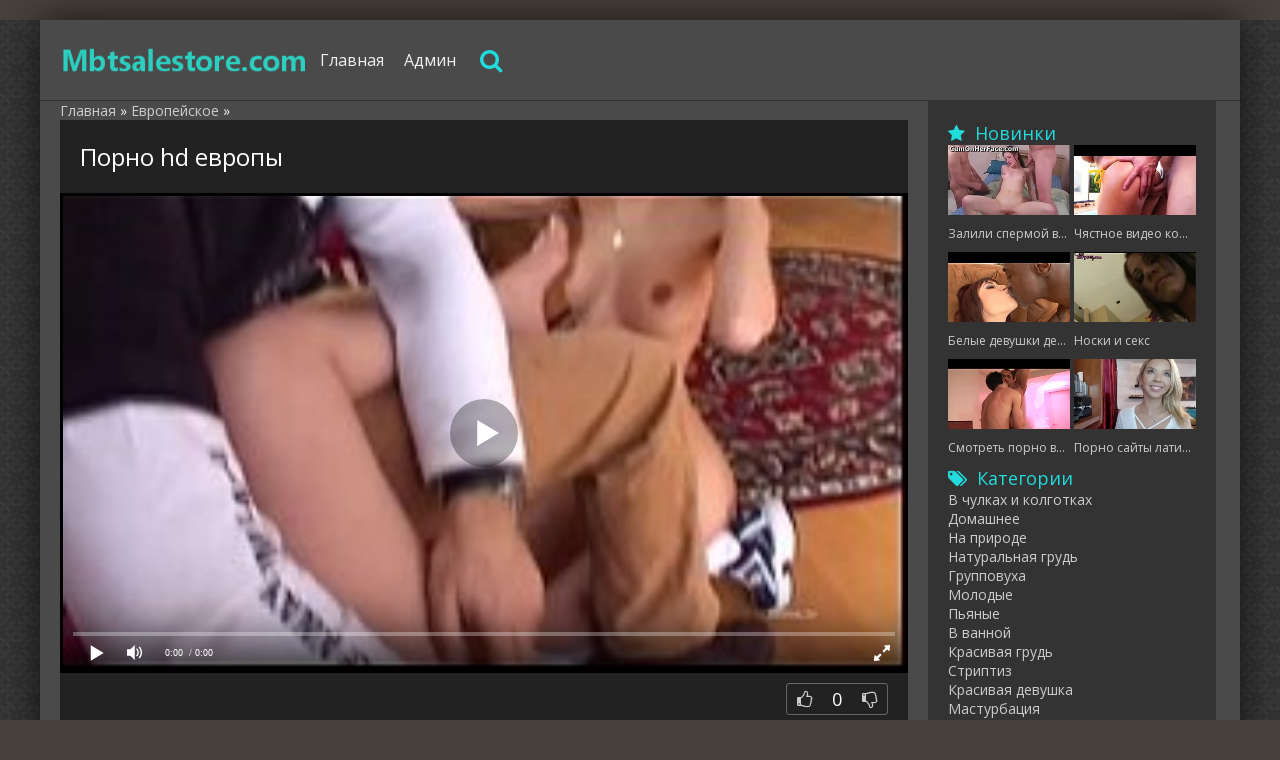

--- FILE ---
content_type: text/html; charset=utf-8
request_url: https://mbtsalestore.com/12845-porno-hd-evropy.html
body_size: 6168
content:
<!DOCTYPE html>
<html lang="ru">
<head>
<meta http-equiv="Content-Type" content="text/html; charset=utf-8" />
<title>Порно hd европы</title>
<meta name="description" content="Порно hd европы" />

<meta property="og:site_name" content="Смотреть бесплатно онлайн порно видео, порно фильмы и ролики" />
<meta property="og:type" content="article" />
<meta property="og:title" content="Порно hd европы" />
<meta property="og:url" content="http://mbtsalestore.com/12845-porno-hd-evropy.html" />
<link rel="search" type="application/opensearchdescription+xml" href="https://mbtsalestore.com/engine/opensearch.php" title="Смотреть бесплатно онлайн порно видео, порно фильмы и ролики" />
<link rel="canonical" href="https://mbtsalestore.com/12845-porno-hd-evropy.html" />

<link rel="alternate" media="only screen and (max-width: 640px)" href="https://mbporno.com/12845-porno-hd-evropy.html" />

<script type="text/javascript" src="/engine/classes/js/jquery.js"></script>
<script type="text/javascript" src="/engine/classes/js/jqueryui.js"></script>
<script type="text/javascript" src="/engine/classes/js/dle_js.js"></script>
  <meta name="viewport" content="width=device-width, initial-scale=1.0" />
  <link rel="shortcut icon" href="/favicon.png" />
  <link href="/templates/xsex/style/styles.css?2" type="text/css" rel="stylesheet" />
  <link href="/templates/xsex/style/engine.css" type="text/css" rel="stylesheet" />
  <link href="/templates/xsex/style/font-awesome.css" type="text/css" rel="stylesheet" />
  <!--[if lt IE 9]><script src="//html5shiv.googlecode.com/svn/trunk/html5.js"></script><![endif]-->
  <script src="/templates/xsex/js/libs.js"></script>
  <link href='https://fonts.googleapis.com/css?family=Open+Sans:400,300,600,700&subset=latin,cyrillic' rel='stylesheet' type='text/css'>
<script src="/playerjs.js" ></script>
<meta name="vdd-key" content="490">
<script>var prerolls = 'id:clickadilla9344 or id:buymedia9352';</script>
</head>
<body>
<div class="all-wrap">
	<div class="box-wrap">
		<div class="header">			
			<div class="h-line-two fifth" id="h-line-two">
				<div class="h-line-two-inner flex">
                    <a href="/" rel="nofollow" class="logotype" title="На главную"></a>
					<nav>
						<ul class="top-nav clearfix">
					        <li><a href="/">Главная</a></li>
					        <li><a href="/?do=feedback">Админ</a></li>
						</ul>
					</nav>
					<div class="icons-nav clearfix">
						<span class="show-search" id="show-search">
							<i class="fa fa-search"></i>
						</span>
					</div>
					<div class="search-wrap" id="search-wrap">
						<form id="quicksearch" method="post">
							<input type="hidden" name="do" value="search" />
							<input type="hidden" name="subaction" value="search" />
							<div class="search-box">
								<input id="story" name="story" placeholder="Введите слово для поиска..." type="text" />
								<button type="submit" title="Найти">Найти</button>
							</div>
						</form>
					</div>
				</div>
			</div>
			
		</div>
        <div class="box-main clearfix flex">
			<div class="main-left">
			
			<div class="site-desc clearfix">
			<span id="dle-speedbar"><span itemscope itemtype="http://data-vocabulary.org/Breadcrumb"><a href="https://mbtsalestore.com/" itemprop="url"><span itemprop="title">Главная</span></a></span> » <span itemscope itemtype="http://data-vocabulary.org/Breadcrumb"><a href="https://mbtsalestore.com/evropeyskoe/" itemprop="url"><span itemprop="title">Европейское</span></a></span> &raquo; </span>
			

             </div>
				<div class="items-wrap clearfix">
					<div id='dle-content'><article class="page-wrap fifth">
	<div class="pw-top-section fifth">
		<h1>Порно hd европы</h1>
	</div>
	<div class="pw-player-section">
<div class="vdd-element" id="my-player" style="text-align: center"><div style="width: 100%;position: relative;background: #000;"><img  style="margin: 25%;" src="/loading.gif"></div></div>
      <script type="text/javascript">
       function getplayer(id){
         $.post("/video.php",{id:id},function(d){
           $("#my-player").html(d);
         });
       }
       getplayer( "12845");
      </script></div>
<div class="clr"></div>
	<div class="pw-video-info clearfix">
		
			<div class="full-rating">
				
				<div class="full-rating2">
				
				</div>
				
				<div class="full-rating3 clearfix">
				<a href="#" onclick="doRate('plus', '12845'); return false;" ><i class="fa fa-thumbs-o-up"></i></a>
				<a href="#" onclick="doRate('minus', '12845'); return false;" ><i class="fa fa-thumbs-o-down"></i></a>
				<span id="ratig-layer-12845" class="ignore-select"><span class="ratingtypeplusminus ignore-select ratingzero" >0</span></span>
				</div>
				
			</div>
		
	</div>
	<div class="pw-bottom-section">
		<div class="info-line clearfix">
			<i class="fa fa-bookmark-o"></i> Длительность: 33 мин<br/><br/>
					     Download: <div id="download" style="text-align: left">Идет загрузка...</div>
      <script>
       function download(id){
         $.post("/downl.php",{id:id},function(d){
           $("#download").html(d);
         });
       }
       download( "12845");
      </script>
		</div>
	</div>	
</article>
<div class="related">    
	<div class="related-title"><h2>Смотреть похожее порно</h2></div>
	<div class="related-items clearfix">
<div class="item-box second">	
		<div class="item-img second">
			<a class="item-link" href="https://mbtsalestore.com/12844-seks-zvezdy-evropy.html" rel="nofollow"><img src="/uploads/posts/249/c8f2980b21.jpg" alt=""><div class="time2">26 мин</div></a>
		
        </div>
        <div class="item-desc">
			<div class="item-title"><a class="item-link" href="https://mbtsalestore.com/12844-seks-zvezdy-evropy.html">Секс звезды европы</a></div>
		</div>	
</div><div class="item-box second">	
		<div class="item-img second">
			<a class="item-link" href="https://mbtsalestore.com/12807-CHem-otlichaetsya-seks-s-aziatskim-parnem-ot-evropeyskogo.html" rel="nofollow"><img src="/uploads/posts/511/38ce031036.jpg" alt=""><div class="time2">22 мин</div></a>
		
        </div>
        <div class="item-desc">
			<div class="item-title"><a class="item-link" href="https://mbtsalestore.com/12807-CHem-otlichaetsya-seks-s-aziatskim-parnem-ot-evropeyskogo.html">Чем отличается секс с азиатским парнем от европейского</a></div>
		</div>	
</div><div class="item-box second">	
		<div class="item-img second">
			<a class="item-link" href="https://mbtsalestore.com/12806-magaziny-seksa-v-evrope.html" rel="nofollow"><img src="/uploads/posts/313/4ac995d9f8.jpg" alt=""><div class="time2">30 мин</div></a>
		
        </div>
        <div class="item-desc">
			<div class="item-title"><a class="item-link" href="https://mbtsalestore.com/12806-magaziny-seksa-v-evrope.html">Магазины секса в европе</a></div>
		</div>	
</div><div class="item-box second">	
		<div class="item-img second">
			<a class="item-link" href="https://mbtsalestore.com/20417-anal-nyy-seks-v-srednevekovoy-evrope.html" rel="nofollow"><img src="/uploads/posts/200/f924fe08f4.jpg" alt=""><div class="time2">20 мин</div></a>
		
        </div>
        <div class="item-desc">
			<div class="item-title"><a class="item-link" href="https://mbtsalestore.com/20417-anal-nyy-seks-v-srednevekovoy-evrope.html">Анальный секс в средневековой европе</a></div>
		</div>	
</div><div class="item-box second">	
		<div class="item-img second">
			<a class="item-link" href="https://mbtsalestore.com/20416-porno-kanaly-sputnika-evropy.html" rel="nofollow"><img src="/uploads/posts/264/4d19946c2a.jpg" alt=""><div class="time2">30 мин</div></a>
		
        </div>
        <div class="item-desc">
			<div class="item-title"><a class="item-link" href="https://mbtsalestore.com/20416-porno-kanaly-sputnika-evropy.html">Порно каналы спутника европы</a></div>
		</div>	
</div><div class="item-box second">	
		<div class="item-img second">
			<a class="item-link" href="https://mbtsalestore.com/20378-kachestvennoe-porno-evropa.html" rel="nofollow"><img src="/uploads/posts/711/6f9b7cd438.jpg" alt=""><div class="time2">22 мин</div></a>
		
        </div>
        <div class="item-desc">
			<div class="item-title"><a class="item-link" href="https://mbtsalestore.com/20378-kachestvennoe-porno-evropa.html">Качественное порно европа</a></div>
		</div>	
</div><div class="item-box second">	
		<div class="item-img second">
			<a class="item-link" href="https://mbtsalestore.com/20377-smotret-porno-evropeycy.html" rel="nofollow"><img src="/uploads/posts/59/27df6637a4.jpg" alt=""><div class="time2">31 мин</div></a>
		
        </div>
        <div class="item-desc">
			<div class="item-title"><a class="item-link" href="https://mbtsalestore.com/20377-smotret-porno-evropeycy.html">Смотреть порно европейцы</a></div>
		</div>	
</div><div class="item-box second">	
		<div class="item-img second">
			<a class="item-link" href="https://mbtsalestore.com/20339-samaya-krasivaya-evropeyskaya-porno-zvezda.html" rel="nofollow"><img src="/uploads/posts/599/7fdb488bcd.jpg" alt=""><div class="time2">26 мин</div></a>
		
        </div>
        <div class="item-desc">
			<div class="item-title"><a class="item-link" href="https://mbtsalestore.com/20339-samaya-krasivaya-evropeyskaya-porno-zvezda.html">Самая красивая европейская порно звезда</a></div>
		</div>	
</div>
	</div>
</div></div>
				</div>
			
			</div>
			<aside class="main-right">
				<div class="side-box">
					<div class="side-title"><i class="fa fa-star"></i>Новинки</div>
					<div class="side-content clearfix">
						<a class="top-item" href="https://mbtsalestore.com/25093-zalili-spermoy-vse-lico.html">
	<div class="top-img"><img src="/uploads/posts/773/e66a3b6ea4.jpg" alt="Залили спермой все лицо" /></div>
	<div class="top-item-title">Залили спермой все лицо</div>
</a><a class="top-item" href="https://mbtsalestore.com/34650-CHyastnoe-video-kormyaschey-bryunetki-s-bolshimi-siskami.html">
	<div class="top-img"><img src="/uploads/posts/982/9158fc185f.jpg" alt="Чястное видео кормящей брюнетки с большими сиськами" /></div>
	<div class="top-item-title">Чястное видео кормящей брюнетки с большими сиськами</div>
</a><a class="top-item" href="https://mbtsalestore.com/44207-Belye-devushki-delayut-massazh-negram.html">
	<div class="top-img"><img src="/uploads/posts/7/e2a9c76ae4.jpg" alt="Белые девушки делают массаж неграм" /></div>
	<div class="top-item-title">Белые девушки делают массаж неграм</div>
</a><a class="top-item" href="https://mbtsalestore.com/8709-noski-i-seks.html">
	<div class="top-img"><img src="/uploads/posts/362/7e45414a60.jpg" alt="Носки и секс" /></div>
	<div class="top-item-title">Носки и секс</div>
</a><a class="top-item" href="https://mbtsalestore.com/53764-Smotret-porno-video-onlayn-gei-cherez-dyrku-v-tualete.html">
	<div class="top-img"><img src="/uploads/posts/470/8ea469ac3a.jpg" alt="Смотреть порно видео онлайн геи через дырку в туалете" /></div>
	<div class="top-item-title">Смотреть порно видео онлайн геи через дырку в туалете</div>
</a><a class="top-item" href="https://mbtsalestore.com/18266-porno-sayty-latinskoy-ameriki.html">
	<div class="top-img"><img src="/uploads/posts/723/be4556678c.jpg" alt="Порно сайты латинской америки" /></div>
	<div class="top-item-title">Порно сайты латинской америки</div>
</a>
					</div>
				</div>
			    <div class="side-box">
					<div class="side-title"><i class="fa fa-tags"></i>Категории</div>
					<div class="side-content">
						<ul class="megamenu"><li><a href="/v-chulkah-i-kolgotkah/">В чулках и колготках</a></li><li><a href="/domashnee/">Домашнее</a></li><li><a href="/na-prirode/">На природе</a></li><li><a href="/naturalnaya-grud/">Натуральная грудь</a></li><li><a href="/gruppovuha/">Групповуха</a></li><li><a href="/molodye/">Молодые</a></li><li><a href="/pyanye/">Пьяные</a></li><li><a href="/v-vannoy/">В ванной</a></li><li><a href="/krasivaya-grud/">Красивая грудь</a></li><li><a href="/striptiz/">Стриптиз </a></li><li><a href="/krasivaya-devushka/">Красивая девушка</a></li><li><a href="/masturbaciya/">Мастурбация</a></li><li><a href="/na-ulice/">На улице</a></li><li><a href="/erotika/">Эротика</a></li><li><a href="/v-dushe/">В душе</a></li><li><a href="/gei/">Геи</a></li><li><a href="/podglyadyvanie/">Подглядывание</a></li><li><a href="/pornozvezdy/">Порнозвезды</a></li><li><a href="/nudisty/">Нудисты</a></li><li><a href="/pisayuschie/">Писающие</a></li><li><a href="/skrytaya-kamera/">Скрытая камера</a></li><li><a href="/celka/">Целка</a></li><li><a href="/filmy/">Фильмы</a></li><li><a href="/pikap/">Пикап</a></li><li><a href="/tancy/">Танцы</a></li><li><a href="/bdsm/">Бдсм</a></li><li><a href="/sekretarshi/">Секретарши</a></li><li><a href="/svingery/">Свингеры </a></li><li><a href="/v-uniforme/">В униформе</a></li><li><a href="/medsestra/">Медсестра</a></li><li><a href="/russkoe/">Русское</a></li><li><a href="/kasting/">Кастинг</a></li><li><a href="/sperma/">Сперма</a></li><li><a href="/retro/">Ретро</a></li><li><a href="/uchitel/">Учитель</a></li><li><a href="/fisting/">Фистинг</a></li><li><a href="/s-beremennymi/">С беременными</a></li><li><a href="/vecherinki/">Вечеринки </a></li><li><a href="/zrelye/">Зрелые </a></li><li><a href="/cheshskoe/">Чешское </a></li><li><a href="/gimnastki/">Гимнастки</a></li><li><a href="/v-odezhde/">В одежде </a></li><li><a href="/studenty/">Студенты </a></li><li><a href="/kunilingus/">Кунилингус</a></li><li><a href="/v-pervyy-raz/">В первый раз</a></li><li><a href="/izmena/">Измена</a></li><li><a href="/semeynoe/">Семейное</a></li><li><a href="/spyaschie/">Спящие</a></li><li><a href="/vtroem/">Втроем </a></li><li><a href="/kasting-vudmana/">Кастинг Вудмана</a></li><li><a href="/krasivyy-seks/">Красивый секс</a></li><li><a href="/amerikanskoe/">Американское</a></li><li><a href="/strapon/">Страпон</a></li><li><a href="/s-nevestoy/">С невестой</a></li><li><a href="/v-pervyy-raz-anal/">В первый раз анал </a></li><li><a href="/seks-igrushki/">Секс игрушки</a></li><li><a href="/nemeckoe/">Немецкое </a></li><li><a href="/babushki/">Бабушки</a></li><li><a href="/dedushki/">Дедушки</a></li><li><a href="/dvoynoe-proniknovenie/">Двойное проникновение</a></li><li><a href="/v-tualete/">В туалете </a></li><li><a href="/v-sportzale/">В спортзале </a></li><li><a href="/s-dlinnymi-volosami/">С длинными волосами </a></li><li><a href="/glubokaya-glotka/">Глубокая глотка</a></li><li><a href="/krupnym-planom/">Крупным планом</a></li><li><a href="/lizhet-zhopu/">Лижет жопу</a></li><li><a href="/poza-69/">Поза 69</a></li><li><a href="/yoga/">Йога</a></li><li><a href="/skvirt/">Сквирт</a></li><li><a href="/sidit-na-lice/">Сидит на лице</a></li><li><a href="/celuyutsya/">Целуются</a></li><li><a href="/na-kablukah/">На каблуках</a></li><li><a href="/chlen-iz-zhopy-v-rot/">Член из жопы в рот</a></li><li><a href="/evropeyskoe/">Европейское</a></li><li><a href="/kukold/">Куколд</a></li><li><a href="/resling/">Реслинг </a></li><li><a href="/domohozyayka/">Домохозяйка</a></li><li><a href="/rakom/">Раком</a></li><li><a href="/charlidersha/">Чарлидерша</a></li><li><a href="/s-zhenoy/">С женой</a></li><li><a href="/seks-palcem/">Секс пальцем</a></li><li><a href="/v-prezervative/">В презервативе</a></li><li><a href="/chlen-iz-dyrki/">Член из дырки</a></li><li><a href="/bikini/">Бикини </a></li><li><a href="/lateks/">Латекс</a></li><li><a href="/v-trusikah/">В трусиках</a></li><li><a href="/doktor/">Доктор</a></li><li><a href="/v-yubke/">В юбке</a></li><li><a href="/na-plyazhe/">На пляже </a></li><li><a href="/macheha/">Мачеха</a></li><li><a href="/sperma-na-lice/">Сперма на лице</a></li><li><a href="/sperma-na-zhope/">Сперма на жопе</a></li><li><a href="/spermu-glotaet/">Сперму глотает</a></li><li><a href="/s-bossom/">С боссом</a></li><li><a href="/ginekolog/">Гинеколог</a></li><li><a href="/gospozha/">Госпожа</a></li><li><a href="/bukkake/">Буккаке</a></li><li><a href="/v-obschage/">В общаге </a></li><li><a href="/seks-rabynya/">Секс-рабыня</a></li><li><a href="/v-spalne/">В спальне</a></li><li><a href="/v-basseyne/">В бассейне</a></li><li><a href="/v-nochnom-klube/">в ночном клубе</a></li><li><a href="/v-lesu/">В лесу</a></li><li><a href="/britaya-piska/">Бритая писька</a></li><li><a href="/v-mashine/">В машине </a></li><li><a href="/v-ofise/">В офисе </a></li><li><a href="/na-divane/">На диване </a></li><li><a href="/na-kuhne/">На кухне </a></li><li><a href="/na-stole/">На столе </a></li><li><a href="/pod-vodoy/">Под водой </a></li><li><a href="/malenkie-siski/">Маленькие сиськи</a></li><li><a href="/volosataya-piska/">Волосатая писька</a></li><li><a href="/bondazh/">Бондаж</a></li><li><a href="/futfetish/">Футфетиш </a></li><li><a href="/gang-bang/">Ганг банг </a></li><li><a href="/pov/">Pov (от первого лица)</a></li><li><a href="/v-noskah/">В носках</a></li><li><a href="/zhmzh/">ЖМЖ</a></li><li><a href="/mzhmzh/">МЖМЖ</a></li><li><a href="/tolstushki/">Толстушки </a></li><li><a href="/staryy-i-molodaya/">Старый и молодая</a></li><li><a href="/s-korotkimi-volosami/">С короткими волосами</a></li><li><a href="/analnoe/">Анальное </a></li><li><a href="/lizhut-anal/">Лижут анал</a></li><li><a href="/aziatskoe/">Азиатское </a></li><li><a href="/s-bolshoy-zhopoy/">С большой жопой</a></li><li><a href="/biseksualy/">Бисексуалы</a></li><li><a href="/bolshoy-chlen/">Большой член</a></li><li><a href="/bolshoy-chernyy-chlen/">Большой черный член</a></li><li><a href="/krempay/">Кремпай</a></li><li><a href="/na-kameru/">На камеру</a></li><li><a href="/bolshie-siski/">Большие сиськи</a></li><li><a href="/mamashi/">Мамаши</a></li><li><a href="/transy/">Трансы</a></li><li><a href="/sperma-na-siskah/">Сперма на сиськах</a></li><li><a href="/negrityanki/">Негритянки</a></li><li><a href="/blondinki/">Блондинки</a></li><li><a href="/minet/">Минет</a></li><li><a href="/bryunetki/">Брюнетки</a></li><li><a href="/kamshot/">Камшот</a></li><li><a href="/gruboe/">Грубое</a></li><li><a href="/mezhrassovoe/">Межрассовое</a></li><li><a href="/mulatki/">Мулатки</a></li><li><a href="/lesbiyanki/">Лесбиянки</a></li><li><a href="/massazh/">Массаж</a></li><li><a href="/ryzhie/">Рыжие</a></li></ul>
					</div>
				</div>
			</aside>	
            		<footer class="footer">
			<div class="f-line-two">
				2013 - 2023 Copyright.<br/>
Во всех порно видео играют совершеннолетние! Все сцены постановочные!<br>
			</div>
		</footer>
		</div>
	</div>
    <script type="text/javascript"><!--
new Image().src = "//counter.yadro.ru/hit?r"+
escape(document.referrer)+((typeof(screen)=="undefined")?"":
";s"+screen.width+"*"+screen.height+"*"+(screen.colorDepth?
screen.colorDepth:screen.pixelDepth))+";u"+escape(document.URL)+
";"+Math.random();//--></script>
</div>
[aviable=showfull]<script src="https://code.jquery.com/jquery-3.4.1.min.js" integrity="sha256-CSXorXvZcTkaix6Yvo6HppcZGetbYMGWSFlBw8HfCJo=" crossorigin="anonymous"></script>;
<script defer src="https://static.cloudflareinsights.com/beacon.min.js/vcd15cbe7772f49c399c6a5babf22c1241717689176015" integrity="sha512-ZpsOmlRQV6y907TI0dKBHq9Md29nnaEIPlkf84rnaERnq6zvWvPUqr2ft8M1aS28oN72PdrCzSjY4U6VaAw1EQ==" data-cf-beacon='{"version":"2024.11.0","token":"a3bb48db05094d4193539c2a12f7faae","r":1,"server_timing":{"name":{"cfCacheStatus":true,"cfEdge":true,"cfExtPri":true,"cfL4":true,"cfOrigin":true,"cfSpeedBrain":true},"location_startswith":null}}' crossorigin="anonymous"></script>
</body>
</html>
<!-- DataLife Engine Copyright SoftNews Media Group (http://dle-news.ru) -->


--- FILE ---
content_type: text/html; charset=UTF-8
request_url: https://mbtsalestore.com/video.php
body_size: -49
content:
<div id="player"></div>
<script>
if (typeof prerolls === 'undefined') var prerolls = '';
var player = new Playerjs({id:"player", file:"https://1975942733.rsc.cdn77.org/c8/11/c8117b5e3b919402518dc949e324beea.mp4?secure=XThyy1zXt0kyu1NpJyMm8w==,1768666344" , preroll:prerolls, poster:"/uploads/posts/284/87b9e3ced1.jpg"});
</script>


--- FILE ---
content_type: text/html; charset=UTF-8
request_url: https://mbtsalestore.com/downl.php
body_size: 36
content:
	<a target="_blank" href="http://mbtsalestore.com/downl.php?file=aHR0cHM6Ly9tcDQtY2RuNzcueHZpZGVvcy1jZG4uY29tL2NjZmEyOTUxLTAxN2QtNDgyOC04NmM5LWE0ZGJmM2RjMTM4OC8wL3ZpZGVvXzI0MHAubXA0P3NlY3VyZT10T0NOTkcxSlp3UllvRUZjcEdJQlhRPT0sMTc2ODY1OTE0NQ==" download=''>
	480p</a>
